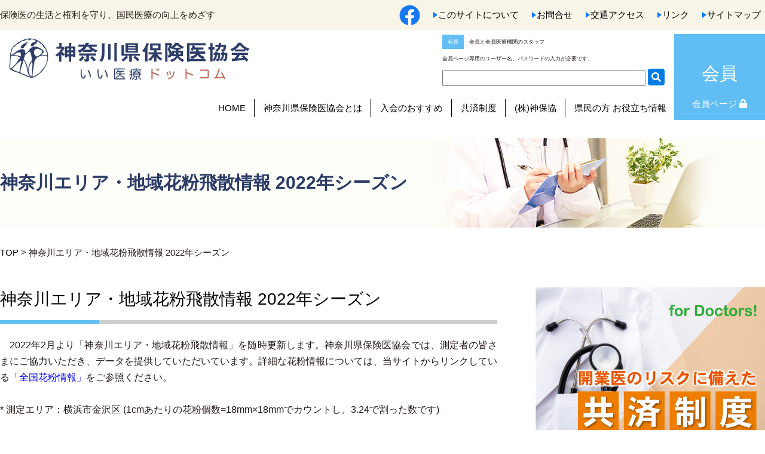

--- FILE ---
content_type: text/html
request_url: https://www.iiiryou.com/kafun2022
body_size: 4585
content:
<!DOCTYPE HTML>
<html lang="ja">
<head>
<meta charset="UTF-8" />
<title>神奈川エリア・地域花粉飛散情報 2022年シーズン | いい医療.com</title>
<script>
        var agent = window.navigator.userAgent.toLowerCase();
        var ipad = agent.indexOf('ipad') > -1 || agent.indexOf('macintosh') > -1 && 'ontouchend' in document;
        const ua = navigator.userAgent;
        if (ua.indexOf('iPhone') > -1 || (ua.indexOf('Android') > -1 && ua.indexOf('Mobile') > -1)) {
            viewportContent = "width=640, user-scalable=no";
            document.write('<meta name="viewport" content="' + viewportContent + '">');
        } else if (ua.indexOf('iPad') > -1 || ua.indexOf('Android') > -1) {
            // タブレット
            document.write('<meta name="viewport" content="width=1400,user-scalable=no,maximum-scale=1">');
        } else if (ipad == true) {
            document.write('<meta name="viewport" content="width=1400,user-scalable=no">');
        } else {
            // PC
            document.write('<meta name="viewport" content="width=device-width, initial-scale=1.0, viewport-fit=cover"/>');
        }
    </script>
<!-- description -->
<meta name="description" content="神奈川県保険医協会は、医科・歯科開業医の団体です。会員向けサービスと共に、市民向け医療関連活動も多数行っています。">
<meta name="keywords" content="神奈川県保険医協会,保険医協会,開業医,医院開業,相談,ゼロの会,健康相談,オンライン訴訟,ゼロの会,医療費,医師,歯科医師">
<meta name="verify-v1" content="Vxq2DMER8sUTrp9sPsUJDcMTvgcPhLcZf57/nylA6hM=" />
<!-- //description -->
<!-- js+style -->
<meta name="format-detection" content="telephone=no" />
<link rel="stylesheet" type="text/css" href="/css/2021base.css" />
<link rel="stylesheet" type="text/css" href="/css/top.css" />
<link rel="stylesheet" type="text/css" href="/css/lowpage.css" />
<link rel="stylesheet" type="text/css" href="/css/secondary.css" />
<link rel="stylesheet" type="text/css" href="/css/slick-theme.css" />
<link rel="stylesheet" type="text/css" href="/css/slick.css" />
<link rel="stylesheet" type="text/css" href="/css/custum.css" />
<link rel="stylesheet" type="text/css" href="/css/parts.css" />
<link rel="stylesheet" href="https://use.fontawesome.com/releases/v5.1.0/css/all.css" integrity="sha384-lKuwvrZot6UHsBSfcMvOkWwlCMgc0TaWr+30HWe3a4ltaBwTZhyTEggF5tJv8tbt" crossorigin="anonymous">
<script src="https://ajax.googleapis.com/ajax/libs/jquery/3.4.1/jquery.min.js"></script>
<script type="text/javascript" src="/js/extension.js"></script>
<!-- //js+style -->
</head>
<body class="drawer drawer--top">
    <!--header部分-->
<!-- header -->
<header>
        <button type="button" class="drawer-toggle drawer-hamburger sp">
            <span class="sr-only">toggle navigation</span>
            <span class="drawer-hamburger-icon"></span>
        </button>
        <div class="headOb">
            <div class="contes">
                <h1>保険医の生活と権利を守り、国民医療の<br class="sp">向上をめざす </h1>
                <ul>
                    <li class="facebook"><a href="https://www.facebook.com/kanahoi3132111/" target="_blank"><img src="/img/common/facebook-logo.png" alt="facebook"></a></li>
                    <li><a href="https://www.iiiryou.com/about.html" class="arrow RightArrowTr">このサイトについて</a></li>
                    <li><a href="https://www.hoken-i.co.jp/webmail/inquiry.php" class="arrow RightArrowTr">お問合せ</a></li>
                    <li><a href="https://www.iiiryou.com/access.html" class="arrow RightArrowTr">交通アクセス</a></li>
                    <li><a href="https://www.iiiryou.com/link.html" class="arrow RightArrowTr">リンク</a></li>
                    <li><a href="https://www.iiiryou.com/sitemap.html" class="arrow RightArrowTr">サイトマップ</a></li>
                </ul>
            </div>
        </div>
        <div id="HeaderWrapper">
            <div id="Header">
                <div class="Logo"><a href="https://www.iiiryou.com/"><img src="/img/common/head_logo.png" alt="いい医療.com" /></a></div>
                <div class="inner">
                    <ul class="targetList pc">
                        <li><span class="memb">会員</span>会員と会員医療機関のスタッフ</li>
                        <li>会員ページ専用のユーザー名、パスワードの入力が必要です。</li>
                    </ul>
                    <div id="Search_box" class="pc">
                        <form method="get" action="https://www.hoken-i.co.jp/mt7/mt-search.cgi">
														<input type="hidden" name="IncludeBlogs" value="29,11,12,13,14,16,17,19,20,22,24,26,27,28,31,35,36,37" />
														<input type="hidden" name="limit" value="20" />
                            <input id="search" name="search" class="searchtext empty" value="">
                            <input type="submit" value="&#xf002;" class="fas">
                        </form>
                    </div>
                </div>
            </div>
            <div class="gnavWrap">
                <!--Gnav部分-->
                <nav class="drawer-nav" role="navigation">
                    <ul class="gnav drawer-menu">
                        <li><a href="https://www.iiiryou.com/">HOME</a></li>
                        <li><a href="https://www.hoken-i.co.jp/outline/">神奈川県保険医協会とは</a></li>
                        <li><a href="https://www.hoken-i.co.jp/doctor/">入会のおすすめ</a></li>
                        <li><a href="https://www.hoken-i.co.jp/kyousaiseido/">共済制度</a></li>
                        <li><a href="http://www.jinbokyo.com/" target="_blank">(株)神保協</a></li>
                        <li><a href="https://www.iiiryou.com/general/">県民の方 お役立ち情報</a></li>
                        <li class="Member"><a href="https://www.hoken-i.co.jp/members/">会員ページ&nbsp;<i class="fas fa-lock"></i></a></li>
                    </ul>
                </nav>
                <!--Gnav部分-->
            </div>
        </div>
    </header>
<!-- //header -->
    <!--headerここまで-->
    <main id="outline" class="content lowpage">
        <div class="mainWrapper color_sitemap">
            <!--メインビジュアル-->
            <div class="main sitemap">
                <div class="copy">
                    <p class="title">神奈川エリア・地域花粉飛散情報 2022年シーズン</p>
                </div>
            </div>
        </div>
        <section id="news">
            <p class="pankuzu"> <a href="https://www.iiiryou.com/">TOP</a> &gt; 神奈川エリア・地域花粉飛散情報 2022年シーズン
            </p>
            <div class="contes flex">
                <div class="HalfBox65 spFull entrybody">
								<h2>神奈川エリア・地域花粉飛散情報 2022年シーズン</h2>
													<div class="pc">
															<p style="text-align: justify;">　2022年2月より「神奈川エリア・地域花粉飛散情報」を随時更新します。神奈川県保険医協会では、測定者の皆さまにご協力いただき、データを提供していただいています。詳細な花粉情報については、当サイトからリンクしている<a href="http://pollen-net.com/welcome.html" target="_blank" rel="noopener">「全国花粉情報」</a>をご参照ください。</p>
<p style="text-align: justify;">　</p>
<p style="text-align: justify;">* 測定エリア：横浜市金沢区 (1cmあたりの花粉個数=18mm×18mmでカウントし、3.24で割った数です)</p>
<p style="text-align: justify;">　</p>
<p style="text-align: justify;"><span style="color: #236fa1;"><strong>横浜市金沢区</strong></span></p>
<table border="0" cellpadding="0" cellspacing="5">
<tbody>
<tr>
<td>
<p style="text-align: justify;"><img alt="20220430kanazawa-sugi.png" src="https://www.iiiryou.com/20220430kanazawa-sugi.png" width="685" height="394" class="mt-image-none" /></p>
</td>
</tr>
<tr>
<td style="text-align: right;">
<p><a href="https://www.iiiryou.com/20220228kanazawa-sugi.png" target="_blank" rel="noopener">2月スギ</a>｜<a href="https://www.iiiryou.com/20220331kanazawa-sugi" target="_blank" rel="noopener">3月スギ</a></p>
</td>
</tr>
<tr>
<td style="text-align: justify;">
<p><img alt="20220430kanazawa-hinoki.png" src="https://www.iiiryou.com/20220430kanazawa-hinoki.png" width="684" height="394" class="mt-image-none" /></p>
</td>
</tr>
<tr>
<td style="text-align: justify;">
<p style="text-align: right;"><a href="https://www.iiiryou.com/20220331kanazawa-hinoki" target="_blank" rel="noopener">3月ヒノキ</a></p>
</td>
</tr>
<tr>
<td style="text-align: right;"></td>
</tr>
</tbody>
</table>
<p style="text-align: justify;">　</p>
<hr />
<p style="text-align: justify;">　</p>
<p style="text-align: justify;"><span style="color: #236fa1;"><strong>過去の神奈川エリア・地域花粉飛散情報</strong></span></p>
<p style="text-align: justify;"><a href="https://www.iiiryou.com/kafun2021" target="_blank" rel="noopener">2021年</a>｜<a href="https://www.iiiryou.com/kafun2020.html" target="_blank" rel="noopener">2020年</a>｜<a href="https://www.iiiryou.com/kafun2019.html" target="_blank" rel="noopener">2019年</a>｜</p>
<p style="text-align: justify;"><a href="https://www.iiiryou.com/kafun2018.html" target="_blank" rel="noopener">2018年</a>｜<a href="https://www.iiiryou.com/kafun-2017.html" target="_blank" rel="noopener">2017年</a>｜<a href="https://www.iiiryou.com/kafun-2016.html" target="_blank" rel="noopener">2016年</a>｜</p>
<p style="text-align: justify;"><a href="https://www.iiiryou.com/kafun-2015.html" target="_blank" rel="noopener">2015年</a>｜<a href="https://www.iiiryou.com/kafun2014.html" target="_blank" rel="noopener">2014年</a>｜<a href="https://www.iiiryou.com/kafun-2013.html" target="_blank" rel="noopener">2013年</a>｜</p>
<p style="text-align: justify;"><a href="https://www.iiiryou.com/kafun-2012.html" target="_blank" rel="noopener">2012年</a>｜<a href="https://www.iiiryou.com/kafun-2011.html" target="_blank" rel="noopener">2011年</a>｜<a href="https://www.iiiryou.com/kafun-2010.html" target="_blank" rel="noopener">2010年</a>｜</p>
<p style="text-align: justify;"><a href="https://www.iiiryou.com/kafun-2009.html" target="_blank" rel="noopener">2009年</a>｜<a href="https://www.iiiryou.com/iiiryoucomkafun-2008.html" target="_blank" rel="noopener">2008年</a>｜<a href="https://www.iiiryou.com/iiiryoucomkafun-2007.html" target="_blank" rel="noopener">2007年</a>｜</p>
<p style="text-align: justify;">　</p>
<p style="text-align: justify;">花粉症お役立ちページ：<a href="https://www.iiiryou.com/filebox/" target="_blank" rel="noopener">「健康ファイルボックス」</a>をご活用ください</p>
<p style="text-align: justify;">　</p>
													</div>
													<div class="sp">
															<p style="text-align: justify;">　2022年2月より「神奈川エリア・地域花粉飛散情報」を随時更新します。神奈川県保険医協会では、測定者の皆さまにご協力いただき、データを提供していただいています。詳細な花粉情報については、当サイトからリンクしている<a href="http://pollen-net.com/welcome.html" target="_blank" rel="noopener">「全国花粉情報」</a>をご参照ください。</p>
<p style="text-align: justify;">　</p>
<p style="text-align: justify;">* 測定エリア：横浜市金沢区 (1cmあたりの花粉個数=18mm×18mmでカウントし、3.24で割った数です)</p>
<p style="text-align: justify;">　</p>
<p style="text-align: justify;"><span style="color: #236fa1;"><strong>横浜市金沢区</strong></span></p>
<table border="0" cellpadding="0" cellspacing="5">
<tbody>
<tr>
<td>
<p style="text-align: justify;"><img alt="20220430kanazawa-sugi.png" src="https://www.iiiryou.com/20220430kanazawa-sugi.png" width="685" height="394" class="mt-image-none" /></p>
</td>
</tr>
<tr>
<td style="text-align: right;">
<p><a href="https://www.iiiryou.com/20220228kanazawa-sugi.png" target="_blank" rel="noopener">2月スギ</a>｜<a href="https://www.iiiryou.com/20220331kanazawa-sugi" target="_blank" rel="noopener">3月スギ</a></p>
</td>
</tr>
<tr>
<td style="text-align: justify;">
<p><img alt="20220430kanazawa-hinoki.png" src="https://www.iiiryou.com/20220430kanazawa-hinoki.png" width="684" height="394" class="mt-image-none" /></p>
</td>
</tr>
<tr>
<td style="text-align: justify;">
<p style="text-align: right;"><a href="https://www.iiiryou.com/20220331kanazawa-hinoki" target="_blank" rel="noopener">3月ヒノキ</a></p>
</td>
</tr>
<tr>
<td style="text-align: right;"></td>
</tr>
</tbody>
</table>
<p style="text-align: justify;">　</p>
<hr />
<p style="text-align: justify;">　</p>
<p style="text-align: justify;"><span style="color: #236fa1;"><strong>過去の神奈川エリア・地域花粉飛散情報</strong></span></p>
<p style="text-align: justify;"><a href="https://www.iiiryou.com/kafun2021" target="_blank" rel="noopener">2021年</a>｜<a href="https://www.iiiryou.com/kafun2020.html" target="_blank" rel="noopener">2020年</a>｜<a href="https://www.iiiryou.com/kafun2019.html" target="_blank" rel="noopener">2019年</a>｜</p>
<p style="text-align: justify;"><a href="https://www.iiiryou.com/kafun2018.html" target="_blank" rel="noopener">2018年</a>｜<a href="https://www.iiiryou.com/kafun-2017.html" target="_blank" rel="noopener">2017年</a>｜<a href="https://www.iiiryou.com/kafun-2016.html" target="_blank" rel="noopener">2016年</a>｜</p>
<p style="text-align: justify;"><a href="https://www.iiiryou.com/kafun-2015.html" target="_blank" rel="noopener">2015年</a>｜<a href="https://www.iiiryou.com/kafun2014.html" target="_blank" rel="noopener">2014年</a>｜<a href="https://www.iiiryou.com/kafun-2013.html" target="_blank" rel="noopener">2013年</a>｜</p>
<p style="text-align: justify;"><a href="https://www.iiiryou.com/kafun-2012.html" target="_blank" rel="noopener">2012年</a>｜<a href="https://www.iiiryou.com/kafun-2011.html" target="_blank" rel="noopener">2011年</a>｜<a href="https://www.iiiryou.com/kafun-2010.html" target="_blank" rel="noopener">2010年</a>｜</p>
<p style="text-align: justify;"><a href="https://www.iiiryou.com/kafun-2009.html" target="_blank" rel="noopener">2009年</a>｜<a href="https://www.iiiryou.com/iiiryoucomkafun-2008.html" target="_blank" rel="noopener">2008年</a>｜<a href="https://www.iiiryou.com/iiiryoucomkafun-2007.html" target="_blank" rel="noopener">2007年</a>｜</p>
<p style="text-align: justify;">　</p>
<p style="text-align: justify;">花粉症お役立ちページ：<a href="https://www.iiiryou.com/filebox/" target="_blank" rel="noopener">「健康ファイルボックス」</a>をご活用ください</p>
<p style="text-align: justify;">　</p>
													</div>
                    <!--HalfBox65-->
                </div>
                <div class="HalfBox30 spFull">
                    <ul class="BnrList">
											<li><a href="https://www.hoken-i.co.jp/kyousaiseido/"><img src="/img/top/subnav_kyousaiseido.png" alt=""></a></li>
											<li><a href="http://www.jinbokyo.com/" rel="nofollow" target="_blank"><img src="/img/top/subnav_jinbokyo.png" alt=""></a></li>
											<li><a href="https://www.iiiryou.com/zero/"><img src="/img/common/subnav_zero.png" alt=""></a></li>
                    </ul>
                </div>
            </div>
        </section>
    </main>
<!--ここからfooter-->
<!-- footer -->
<footer>
        <div class="backWrap">
            <div class="back-top">
                <a href="#">
                </a>
            </div>
        </div>
        <div id="footerBg">
            <div id="footer">
                <div id="foot_cnt">
                    <ul class="inline-block second cFix">
                        <li>神奈川県保険医協会</li>
                        <li>横浜市神奈川区鶴屋町2-23-2　TSプラザビルディング2階</li>
                        <li>TEL：045-313-2111 / FAX：045-313-2113</li>
                    </ul>
                </div>
            </div>
        </div>
        <div class="copyBox">
            <p id="copy">Copyright&copy; <a href="https://www.iiiryou.com/">Chiyoda System Technologies Corporation</a>.All Rights Reserved.
            </p>
        </div>
    </footer>
    <script type="text/javascript" src="/js/ScrollTrigger.min.js"></script>
    <script type="text/javascript" src="/js/common.js"></script>
    <script type="text/javascript" src="/js/drawer.min.js"></script>
    <script type="text/javascript" src="/js/iscroll.js"></script>
    <script type="text/javascript" src="/js/slick.min.js"></script>
<SCRIPT Language="JavaScript">
<!--
document.write("<img src='https://www.hoken-i.co.jp/acc/acclog.cgi?");
document.write("referrer="+document.referrer+"&");
document.write("width="+screen.width+"&");
document.write("height="+screen.height+"&");
document.write("color="+screen.colorDepth+"' style='height:0!important; vertical-align:0; line-height:0;'>");
// -->
</SCRIPT>
<!-- //footer -->
<!-- Google tag (gtag.js) -->
<script async src="https://www.googletagmanager.com/gtag/js?id=G-MHKKNSVZ10"></script>
<script>
  window.dataLayer = window.dataLayer || [];
  function gtag(){dataLayer.push(arguments);}
  gtag('js', new Date());
  gtag('config', 'G-MHKKNSVZ10');
</script>
<!-- Global site tag (gtag.js) - Google Analytics -->
<script async src="https://www.googletagmanager.com/gtag/js?id=UA-35572584-1"></script>
<script>
  window.dataLayer = window.dataLayer || [];
  function gtag(){dataLayer.push(arguments);}
  gtag('js', new Date());
	gtag('config', 'UA-35572584-1', {
	 'linker': {
		'domains': ['iiiryou.com', 'hoken-i.co.jp']
	 }
	});
</script>
</body>
</html>


--- FILE ---
content_type: text/css
request_url: https://www.iiiryou.com/css/2021base.css
body_size: 4695
content:
@charset "UTF-8";
.headOb ul li a::before, #HeaderWrapper .gnavWrap .gnav a::after, .arrow::before {
  position: absolute;
  top: 50%;
  transform: translateY(-50%);
  -webkit-transform: translateY(-50%);
  -ms-transform: translateY(-50%);
}

#HeaderWrapper .gnavWrap .gnav .Member a::before {
  position: absolute;
  left: 50%;
  transform: translateX(-50%);
  -webkit-transform: translateX(-50%);
  -ms-transform: translateX(-50%);
}

body,
div,
dl,
dt,
dd,
ul,
ol,
li,
h1,
h2,
h3,
h4,
h5,
h6,
pre,
form,
input,
textarea,
p,
th,
td {
  margin: 0;
  padding: 0;
  font-weight: normal;
}


img {
  border: 0;
  vertical-align: middle;
}

code,
em,
strong,
th {
  font-style: normal;
  font-weight: normal;
}

h1,
h2,
h3,
h4,
h5,
h6 {
  font-size: 100%;
  font-weight: normal;
}

/*===============================================
	li
===============================================*/
li {
  list-style: outside none none;
}

/*===============================================
	box-sizing
===============================================*/
* {
  -webkit-box-sizing: border-box;
          box-sizing: border-box;
  margin: 0;
  padding: 0;
}

/*===============================================
	cFix
===============================================*/
/*Opera Fix*/
body:before {
  content: "";
  height: 100%;
  float: left;
  width: 0;
  margin-top: -32767px;
}

main {
  display: block;
}

/*cFix*/
.cFix:after {
  content: ".";
  display: block;
  height: 0;
  clear: both;
  visibility: hidden;
}

/* IE-mac */
* html .cFix {
  height: 1%;
}

.cFix {
  display: block;
}

img {
  max-width: 100%;
}

/*===============================================
	a,text
===============================================*/
a:hover,
a:hover img {
  opacity: 0.75;
  -ms-filter: "progid:DXImageTransform.Microsoft.Alpha(Opacity=80)";
  filter: alpha(opacity=80);
}

a,
a img {
  text-decoration: none;
  border: none;
  -webkit-transition: 0.3s ease-in-out;
  transition: 0.3s ease-in-out;
}

/*=============================================== 
	base
===============================================*/
html {
  font-size: 62.5%;
  -webkit-text-size-adjust: none;
}

html {
  height: 100%;
  width: 100%;
}

/*===============================================
	font
===============================================*/
body {
  font-family: "メイリオ", Meiryo, "ヒラギノ角ゴ Pro W3", "Hiragino Kaku Gothic Pro", "HiraKakuPro-W3", "ＭＳ Ｐゴシック", "MS PGothic", Arial, Helvetica, sans-serif;
  font-size: 1.5rem;
  line-height: 1.6em;
  color: #231815;
  background: white;
  -webkit-text-size-adjust: 100%;
}

/*input,textarea,select{font-family: "メイリオ", Meiryo, "Hiragino Kaku Gothic Pro", "ヒラギノ角ゴ Pro W3", "ＭＳ Ｐゴシック", "Lucida Grande", "Lucida Sans Unicode", Arial, Verdana, sans-serif; font-size:1.2rem;}*/
/* for IE6 */
* html body {
  font-family: "ＭＳ Ｐゴシック", "MS PGothic", Sans-Serif;
}

* html input,
* html textarea {
  font-family: "ＭＳ Ｐゴシック", "MS PGothic", Sans-Serif;
}

/* --responsive------------------------------------------- */

.HalfBox30 {
  width: 30%;
}

.HalfBox65 {
  width: 65%;
}

/*=============================================== 
	wrapper
===============================================*/
.content {
  padding: 0;
  overflow: hidden;
}

.pankuzu {
  max-width: 1280px;
  min-width: 1080px;
  margin: 2em auto 3em;
}

.pankuzu a {
  color: black;
}

/*=============================================== 
	page
===============================================*/
.contes, #HeaderWrapper .gnavWrap .gnav {
  width: 1280px;
  margin: 0 auto;
}

@media screen and (max-width: 640px) {
  .contes, #HeaderWrapper .gnavWrap .gnav {
    width: 100%;
    padding: 0 1em;
  }
}

/*/////////////////////////////////////////////////////////////////////////////////////////////

	リスト

/////////////////////////////////////////////////////////////////////////////////////////////*/

.num li {
  list-style: decimal;
  margin-left: 1em;
}

/*/////////////////////////////////////////////////////////////////////////////////////////////

	テーブル

/////////////////////////////////////////////////////////////////////////////////////////////*/

/*/////////////////////////////////////////////////////////////////////////////////////////////

	flex

/////////////////////////////////////////////////////////////////////////////////////////////*/
.flex {
  display: -webkit-box;
  display: -ms-flexbox;
  display: flex;
  -ms-flex-wrap: wrap;
      flex-wrap: wrap;
  -webkit-box-pack: justify;
      -ms-flex-pack: justify;
          justify-content: space-between;
}

/*===独自のスタイル===*/
.content {
  width: 100%;
  background-image: url(../img/common/bg_foot_grass.png);
  background-repeat: repeat-x;
  background-position: center bottom;
  background-size: auto;
}

.headOb {
  background: #f7f5e8;
  position: relative;
}

.headOb .contes, .headOb #HeaderWrapper .gnavWrap .gnav, #HeaderWrapper .gnavWrap .headOb .gnav {
  display: -webkit-box;
  display: -ms-flexbox;
  display: flex;
  -ms-flex-wrap: wrap;
      flex-wrap: wrap;
  -webkit-box-pack: justify;
      -ms-flex-pack: justify;
          justify-content: space-between;
  -webkit-box-align: center;
      -ms-flex-align: center;
          align-items: center;
}

@media screen and (max-width: 640px) {
  .headOb {
    z-index: 104;
  }
}

.headOb h1 {
  width: 48%;
}

@media screen and (max-width: 640px) {
  .headOb h1 {
    width: 100%;
    text-align: center;
  }
}

.headOb ul {
  display: -webkit-box;
  display: -ms-flexbox;
  display: flex;
  -ms-flex-wrap: wrap;
      flex-wrap: wrap;
  -webkit-box-pack: end;
      -ms-flex-pack: end;
          justify-content: flex-end;
  -webkit-box-align: center;
      -ms-flex-align: center;
          align-items: center;
  width: 50%;
}

@media screen and (max-width: 640px) {
  .headOb ul {
    width: 100%;
    -webkit-box-pack: center;
        -ms-flex-pack: center;
            justify-content: center;
  }
}

.headOb ul li {
  margin-left: 1em;
}

.headOb ul li a {
  display: block;
  padding: .5em;
  position: relative;
  color: black;
}

.headOb ul li a::before {
  content: "";
  width: 0;
  height: 0;
  border-style: solid;
  border-width: 5px 0 5px 7px;
  border-color: transparent transparent transparent #007bff;
  left: 0;
}

@media screen and (max-width: 640px) {
  .headOb ul li a {
    font-size: .8em;
  }
}

.headOb ul li.facebook a {
  width: 50px;
}

.headOb ul li.facebook a::before {
  display: none;
}

@media screen and (max-width: 640px) {
  .headOb ul li.facebook {
    position: absolute;
    top: 0em;
    right: 0;
  }
}

#HeaderWrapper {
  position: relative;
}

#HeaderWrapper #Header {
  max-width: 1280px;
  min-width: 1080px;
  padding: .5em 10em .5em 1em;
  margin: 0 auto;
  display: -webkit-box;
  display: -ms-flexbox;
  display: flex;
  -ms-flex-wrap: wrap;
      flex-wrap: wrap;
  -webkit-box-pack: justify;
      -ms-flex-pack: justify;
          justify-content: space-between;
  -webkit-box-align: center;
      -ms-flex-align: center;
          align-items: center;
}

@media screen and (max-width: 640px) {
  #HeaderWrapper #Header {
    min-width: inherit;
    padding: 1em;
  }
}

#HeaderWrapper #Header #search {
  width: 340px;
  padding: 4px;
  font-size: 1.00rem;
  line-height: 1.5;
  vertical-align: middle;
  margin: 0.25em 0;
}

#HeaderWrapper #Header .fas {
  padding: 6px;
  background-color: #017ce5;
  border-radius: 4px;
  color: #fff;
  font-size: 16px;
  border: none;
}

#HeaderWrapper #Header .Logo {
  width: 405px;
  margin-bottom: 0;
}

@media screen and (max-width: 640px) {
  #HeaderWrapper #Header .Logo {
    width: 80%;
  }
}

#HeaderWrapper #Header .inner {
  width: 35%;
}

#HeaderWrapper #Header .inner ul {
  display: -webkit-box;
  display: -ms-flexbox;
  display: flex;
  -ms-flex-wrap: wrap;
      flex-wrap: wrap;
  -webkit-box-pack: start;
      -ms-flex-pack: start;
          justify-content: flex-start;
}

#HeaderWrapper #Header .inner ul li {
  width: 100%;
  font-size: .6em;
}

#HeaderWrapper #Header .inner ul.targetList .chu {
  color: black;
}

#HeaderWrapper .gnavWrap {
  margin: 0 0 1.5em;
}

@media screen and (max-width: 640px) {
  #HeaderWrapper .gnavWrap {
    margin: 0;
  }
}

#HeaderWrapper .gnavWrap .gnav {
  display: -webkit-box;
  display: -ms-flexbox;
  display: flex;
  -ms-flex-wrap: wrap;
      flex-wrap: wrap;
  -webkit-box-pack: end;
      -ms-flex-pack: end;
          justify-content: flex-end;
  -webkit-box-align: center;
      -ms-flex-align: center;
          align-items: center;
  position: relative;
  padding-right: 10em;
}

@media screen and (max-width: 640px) {
  #HeaderWrapper .gnavWrap .gnav {
    display: block;
    padding-top: 7em;
    padding-right: 1em;
    padding-bottom: 3em;
  }
}

#HeaderWrapper .gnavWrap .gnav a {
  color: black;
  display: block;
  padding: 1em;
  position: relative;
}

#HeaderWrapper .gnavWrap .gnav a::after {
  content: "";
  width: 1px;
  background: black;
  right: 0;
  height: 30px;
}

@media screen and (max-width: 640px) {
  #HeaderWrapper .gnavWrap .gnav a {
    display: block;
    padding: 1em;
    border-bottom: solid 1px;
  }
  #HeaderWrapper .gnavWrap .gnav a::after {
    display: none;
  }
}

#HeaderWrapper .gnavWrap .gnav .Member {
  position: absolute;
  right: 0;
  bottom: .5em;
}

#HeaderWrapper .gnavWrap .gnav .Member a {
  z-index: 3;
  color: white;
  padding: 7em 2em 1em;
  display: block;
  background: #61bef4;
}

#HeaderWrapper .gnavWrap .gnav .Member a::before {
  content: "会員";
  color: white;
  font-size: 3rem;
  top: 1.8em;
}

#HeaderWrapper .gnavWrap .gnav .Member a::after {
  display: none;
}

@media screen and (max-width: 640px) {
  #HeaderWrapper .gnavWrap .gnav .Member {
    position: inherit;
    margin-top: 2em;
    bottom: inherit;
    right: inherit;
  }
  #HeaderWrapper .gnavWrap .gnav .Member a {
    padding: 1em;
    text-align: center;
    font-size: 1.1em;
  }
  #HeaderWrapper .gnavWrap .gnav .Member a::before {
    display: none;
  }
}

.mainWrapper .slider {
  /* .slide1 {
            background: #717171;

        }

        .slide2 {
            background: #ccc;

            .credit {
                position: absolute;
                color: white;
                font-size: .8em;
                font-family: 'Noto Serif JP', serif;
                text-shadow: 0px 0px 6.66px rgba(0, 0, 0, 0.86);
                bottom: 1em;
                right: 0;

            }
        }

        .slide3 {
            background: #444444;

        }*/
}

.mainWrapper .slider img {
  width: 100%;
}

#footerBg {
  background: #9fc450;
}

#footerBg .Logo {
  width: 380px;
  margin: 0 auto .1em;
}

#footerBg #footer {
  padding: 40px 0;
  max-width: 1280px;
  min-width: 1080px;
  width: 100%;
  margin: auto;
  display: -webkit-box;
  display: -ms-flexbox;
  display: flex;
  -ms-flex-wrap: wrap;
      flex-wrap: wrap;
  -webkit-box-pack: start;
      -ms-flex-pack: start;
          justify-content: flex-start;
}

#footerBg #footer #foot_cnt {
  margin-left: 1em;
}

@media screen and (max-width: 640px) {
  #footerBg #footer {
    min-width: inherit;
  }
}

.back-top {
  position: fixed;
  background: #5f8b02;
  right: 0;
  bottom: 3.8em;
}

.back-top a {
  display: block;
  height: 66px;
  width: 66px;
  position: relative;
}

.back-top a::after {
  content: "";
  width: 0;
  height: 0;
  border-style: solid;
  border-width: 0 12.5px 20px 12.5px;
  border-color: transparent transparent #ffffff transparent;
  position: absolute;
  top: 0;
  bottom: 0;
  right: 0;
  left: 0;
  margin: auto;
}

.copyBox {
  background: #5f8b02;
}

.copyBox #copy {
  color: #FFFFFF;
  text-align: center;
  font-size: .9rem;
  padding: 2em 0;
}

.copyBox #copy a {
  color: white;
}

.fromBottomIn {
  -webkit-transition: opacity 1.0s ease, -webkit-transform 1.0s ease;
  transition: opacity 1.0s ease, -webkit-transform 1.0s ease;
  transition: transform 1.0s ease, opacity 1.0s ease;
  transition: transform 1.0s ease, opacity 1.0s ease, -webkit-transform 1.0s ease;
  -webkit-transform: translate(0, 0);
          transform: translate(0, 0);
  opacity: 1.0;
}

.fromBottomOut {
  -webkit-transition: opacity 1.0s ease, -webkit-transform 1.0s ease;
  transition: opacity 1.0s ease, -webkit-transform 1.0s ease;
  transition: transform 1.0s ease, opacity 1.0s ease;
  transition: transform 1.0s ease, opacity 1.0s ease, -webkit-transform 1.0s ease;
  -webkit-transform: translate(0, 10px);
          transform: translate(0, 10px);
  opacity: 0.0;
}

h2 {
  font-size: 2.8rem;
  color: black;
  margin-bottom: 0.8em;
  padding-bottom: 0.5em;
  position: relative;
  border-bottom: 6px #ccc solid;
}

h2::after {
  position: absolute;
  bottom: -6px;
  left: 0;
  z-index: 2;
  content: '';
  width: 20%;
  height: 6px;
  background-color: #61bef4;
}

h2.orange::after {
  background-color: #f4a84e;
}

h2.Green::after {
  background-color: #86ce0a;
}

.BgBlue {
  background: #e5f9ff;
}

.BgGlay {
  background: #f8f8f8;
}

.BgWhiteShadow {
  background-color: #fff;
  -webkit-box-shadow: 0 0px 6px 0 rgba(0, 0, 0, 0.2);
  box-shadow: 0 0px 6px 0 rgba(0, 0, 0, 0.2);
  padding: 18px 18px;
}

.BlueBt {
  text-align: center;
  width: 250px;
  margin: auto;
}

.BlueBt a {
  position: relative;
  border-radius: 10px;
  display: block;
  padding: 1em;
  color: white;
  background: #3ea1f6;
}

.BlueBt a::before {
  content: "";
  position: absolute;
  top: 0;
  bottom: 0;
  margin: auto;
  left: 15px;
  width: 0;
  height: 0;
  border-style: solid;
  border-width: 7.5px 0 7.5px 10px;
  border-color: transparent transparent transparent #ffffff;
}

@media screen and (max-width: 640px) {
  .BlueBt {
    width: 80%;
  }
}

.BlueBt.Orange a {
  background: #f4a84e;
}

.targetList li {
  margin-bottom: .5em;
}

.targetList span {
  color: white;
  padding: 0 .3em;
  width: 4em;
  display: inline-block;
  text-align: center;
  margin-right: 1em;
}

.targetList span.memb {
  background: #62bef4;
}

.targetList span.docter {
  background: #f59249;
}

.targetList span.staff {
  background: #aaca34;
}

.targetList span.ippan {
  background: #f5ca49;
}

.chu {
  position: relative;
  padding-left: 1em;
}

.chu span {
  position: absolute;
  top: 0;
  left: 0;
}

.arrow {
  position: relative;
  padding-left: 1em;
}

.arrow a {
  color: black;
}

.arrow::before {
  content: "";
  width: 0;
  height: 0;
  border-style: solid;
  border-width: 5px 0 5px 7px;
  border-color: transparent transparent transparent #007bff;
  left: 0;
}

@media screen and (max-width: 640px) {
  .spFull {
    width: 100% !important;
  }
}

/*style*/
.sp {
  display: none;
}

.pc {
  display: block;
}

/*===============================================
	font-size
===============================================*/

.f11 {
  font-size: 1.1rem !important;
}

.f13 {
  font-size: 1.3rem !important;
}

.f14 {
  font-size: 1.4rem !important;
}

.f25 {
  font-size: 2.5rem !important;
  line-height: 1.5;
}

/*===============================================
	float
===============================================*/
.fl {
  float: left !important;
}

.fr {
  float: right !important;
}

/*===============================================
	margine
===============================================*/
.mt0 {
  margin-top: 0 !important;
}

.mb0 {
  margin-bottom: 0px !important;
}

.mb10 {
  margin-bottom: 10px !important;
}

.mb20 {
  margin-bottom: 20px !important;
}

.mb40 {
  margin-bottom: 40px !important;
}

.mb50 {
  margin-bottom: 50px !important;
}

/*===============================================
	padding
===============================================*/

/*===============================================
	HalfBox
===============================================*/

.HalfBox30 {
  width: 30%;
}

/*===============================================
	align
===============================================*/
.center {
  text-align: center !important;
  margin: 0 auto !important;
}

.bold {
  font-weight: bold;
}

/*===============================================
	color
===============================================*/

.Orange {
  color: #e85504;
}

.red {
  color: #ff0000;
}

/*responsive*/
/********max-width:640px************/
@media screen and (max-width: 640px) {
  .sp {
    display: block;
  }
  .pc {
    display: none !important;
  }
  body {
    background: #fff;
    font-size: 2.0rem;
    -webkit-text-size-adjust: 100%;
  }
  /*=============================================== 
	上書き
===============================================*/
  /*=============================================== 
	フォントサイズ
===============================================*/
  html {
    font-size: 80.0%;
  }
  body {
    background: #fff;
    font-size: 1.6rem;
    -webkit-text-size-adjust: 100%;
  }
  /*===============================================*/
  /*=============================================== 
	基本コンテンツ
===============================================*/
  #page {
    width: 100%;
    height: 100%;
    margin: 0 auto;
    border: none;
  }
  img {
    width: 100%;
  }
  /*=============================================== 
	wrapper
===============================================*/
  #wrapper {
    background: #fff;
    width: 100%;
    margin: 0;
    border: none;
    -webkit-box-shadow: none;
            box-shadow: none;
  }
  /*=============================================== 
	独自
===============================================*/
  .drawer-open {
    overflow: hidden !important;
  }
  .drawer-nav {
    position: fixed;
    z-index: 101;
    top: 0;
    overflow: hidden;
    width: 16.25rem;
    height: 100%;
    color: #222;
    background-color: #fff;
  }
  .drawer-menu {
    margin: 0;
    padding: 0;
    list-style: none;
  }
  .drawer-overlay {
    position: fixed;
    z-index: 1;
    top: 0;
    left: 0;
    display: none;
    width: 100%;
    height: 100%;
    background-color: rgba(0, 0, 0, 0.2);
  }
  .drawer-open .drawer-overlay {
    display: block;
  }
  .drawer--top .drawer-nav {
    top: -100%;
    left: 0;
    width: 100%;
    height: auto;
    max-height: 100%;
    -webkit-transition: top 0.6s cubic-bezier(0.19, 1, 0.22, 1);
    transition: top 0.6s cubic-bezier(0.19, 1, 0.22, 1);
  }
  .drawer--top.drawer-open .drawer-nav {
    top: 0;
  }
  .drawer--top .drawer-hamburger,
  .drawer--top.drawer-open .drawer-hamburger {
    right: 0;
  }
  .drawer-hamburger {
    position: absolute;
    z-index: 103;
    top: 10em;
    display: block;
    -webkit-box-sizing: content-box;
            box-sizing: content-box;
    width: 4rem;
    padding: 0;
    padding: 18px .75rem 30px;
    -webkit-transition: all 0.6s cubic-bezier(0.19, 1, 0.22, 1);
    transition: all 0.6s cubic-bezier(0.19, 1, 0.22, 1);
    -webkit-transform: translateZ(0);
    transform: translateZ(0);
    border: 0;
    outline: 0;
    background-color: transparent;
  }
  .drawer-hamburger:hover {
    cursor: pointer;
    background-color: transparent;
  }
  .drawer-hamburger-icon {
    position: relative;
    display: block;
    margin-top: 10px;
  }
  .drawer-hamburger-icon,
  .drawer-hamburger-icon:after,
  .drawer-hamburger-icon:before {
    width: 100%;
    height: 2px;
    -webkit-transition: all 0.6s cubic-bezier(0.19, 1, 0.22, 1);
    transition: all 0.6s cubic-bezier(0.19, 1, 0.22, 1);
    background-color: #222;
  }
  .drawer-hamburger-icon:after,
  .drawer-hamburger-icon:before {
    position: absolute;
    top: -10px;
    left: 0;
    content: " ";
  }
  .drawer-hamburger-icon:after {
    top: 10px;
  }
  .drawer-open .drawer-hamburger-icon {
    background-color: transparent;
  }
  .drawer-open .drawer-hamburger-icon:after,
  .drawer-open .drawer-hamburger-icon:before {
    top: 0;
  }
  .drawer-open .drawer-hamburger-icon:before {
    -webkit-transform: rotate(45deg);
    transform: rotate(45deg);
  }
  .drawer-open .drawer-hamburger-icon:after {
    -webkit-transform: rotate(-45deg);
    transform: rotate(-45deg);
  }
  .sr-only {
    position: absolute;
    overflow: hidden;
    clip: rect(0, 0, 0, 0);
    width: 1px;
    height: 1px;
    margin: -1px;
    padding: 0;
    border: 0;
  }
}


--- FILE ---
content_type: text/css
request_url: https://www.iiiryou.com/css/top.css
body_size: 1638
content:
@charset "UTF-8";
#TopPage #news .newsBox li.arrow::before {
  position: absolute;
  top: 50%;
  transform: translateY(-50%);
  -webkit-transform: translateY(-50%);
  -ms-transform: translateY(-50%);
}

#TopPage section {
  padding: 5em 0 6em;
}

#TopPage #news {
  background-image: url(../img/common/page_wrap_sky.png);
  background-size: cover;
}

@media screen and (max-width: 640px) {
  #TopPage #news .BlueBt.Orange {
    margin-bottom: 2em;
  }
}

#TopPage #news .flex {
  -webkit-box-align: start;
      -ms-flex-align: start;
          align-items: flex-start;
}

#TopPage #news .order {
  display: -webkit-box;
  display: -ms-flexbox;
  display: flex;
  margin-bottom: 20px;
}

#TopPage #news .order a {
  color: black;
}

#TopPage #news .order p {
  margin-right: 28px;
}

#TopPage #news .order p:nth-child(2):before {
  content: "▲";
  color: #2d8feb;
}

#TopPage #news .order p:nth-child(3):before {
  content: "▼";
  color: #2d8feb;
}

#TopPage #news dl dt {
  margin-top: 1.8em;
  color: #878787;
  position: relative;
}

#TopPage #news dl dt span {
  display: inline-block;
}

#TopPage #news dl dt span::after {
  content: "";
  background-size: contain;
  vertical-align: middle;
  display: inline-block;
  margin-left: .6em;
  margin-bottom: .3em;
  background-repeat: no-repeat;
}

#TopPage #news dl dt span.member:after {
  background-image: url(../img/common/icon_member.svg);
  height: 1em;
  width: 2.4em;
}

#TopPage #news dl dt span.staff:after {
  background-image: url(../img/common/icon_staff.svg);
  height: 1em;
  width: 1.4em;
}

#TopPage #news dl dt span.doctor:after {
  background-image: url(../img/common/icon_doctor.svg);
  height: 1em;
  width: 2.4em;
}

#TopPage #news dl dt span.general:after {
  background-image: url(../img/common/icon_general.svg);
  height: 1em;
  width: 2.4em;
}

#TopPage #news dl dd {
  padding: 0 0 1.8em;
  border-bottom: 1px #ddd dashed;
}

#TopPage #news dl dd a {
  color: black;
}

#TopPage #news .newsBox {
  background-color: #fff;
  -webkit-box-shadow: 0 0px 6px 0 rgba(0, 0, 0, 0.2);
          box-shadow: 0 0px 6px 0 rgba(0, 0, 0, 0.2);
  padding: 18px 18px 0;
  margin: 2px 2px 20px;
}

#TopPage #news .newsBox li {
  padding: 1.8em 0;
  border-bottom: 1px #ddd dashed;
}

@media screen and (max-width: 640px) {
  #TopPage #news .newsBox li {
    padding: 1.8em 1em;
  }
}

#TopPage #news .newsBox li:last-child {
  border: none;
}

#TopPage #news .newsBox li a {
  color: #000000;
}

#TopPage #news .newsBox li .date {
  color: #878787;
}

@media screen and (max-width: 640px) {
  #TopPage #news .newsBox li .date {
    width: 100%;
  }
}

#TopPage #news .newsBox li.arrow {
  position: relative;
  padding-left: 1em;
}

#TopPage #news .newsBox li.arrow::before {
  content: "";
  width: 0;
  height: 0;
  border-style: solid;
  border-width: 5px 0 5px 7px;
  border-color: transparent transparent transparent #007bff;
  left: 0;
}

#TopPage #news .newsBox li .member {
  position: relative;
  padding-left: 3em;
}

#TopPage #news .newsBox li .member::after {
  content: "";
  position: absolute;
  left: 0;
  top: .4em;
  background-image: url(../img/common/icon_member.svg);
  height: 1em;
  width: 2.4em;
}

#TopPage .newsSlider .newsInner {
  padding: 0 1em;
}

#TopPage .newsSlider .newsInner figure {
  margin-bottom: .5em;
}

#TopPage .newsSlider .newsInner figure img {
  width: 100%;
}

#TopPage .newsSlider .newsInner div {
  padding: 1em;
  min-height: 300px;
  background: white;
  border: 1px #ccc solid;
}

#TopPage .newsSlider .newsInner .date {
  color: #878787;
}

#TopPage .newsSlider .slick-prev {
  left: -15px;
}

#TopPage .newsSlider .slick-next {
  right: -15px;
}

@media screen and (max-width: 640px) {
  #TopPage .newsSlider .slick-next {
    right: -8px;
  }
}

#TopPage .newsSlider .slick-prev:before,
#TopPage .newsSlider .slick-next:before {
  font-size: 29px;
}

#TopPage .serviceList {
  display: -webkit-box;
  display: -ms-flexbox;
  display: flex;
  -ms-flex-wrap: wrap;
      flex-wrap: wrap;
  -webkit-box-pack: start;
      -ms-flex-pack: start;
          justify-content: flex-start;
}

#TopPage .serviceList li {
  font-size: 1.8rem;
  margin-bottom: 1em;
  padding-right: 2em;
}

#TopPage .serviceList li a {
  color: black;
}

#TopPage .BackNumbers {
  position: relative;
}

#TopPage .BackNumbers .Title {
  background-color: #13a6dd;
  color: #fff;
  font-weight: bold;
  font-size: 1.9rem;
  padding: 10px 10px 10px 35%;
}

#TopPage .BackNumbers .ListBox {
  border-left: 1px solid #ccc;
  border-right: 1px solid #ccc;
  border-bottom: 1px solid #ccc;
  background-color: #faf6e8;
  position: relative;
}

#TopPage .BackNumbers .ListBox:before {
  content: "▶";
  position: absolute;
  top: .1em;
  left: 1.6em;
  font-size: .8em;
  color: #2d8feb;
}

#TopPage .BackNumbers .ListBox:after {
  content: "";
  background-image: url(../img/common/icon_key.svg);
  background-size: contain;
  vertical-align: middle;
  display: inline-block;
  height: 2em;
  width: 2em;
  position: absolute;
  top: 1em;
  right: 1em;
}

#TopPage .BackNumbers a .List {
  padding: 8px 10px 8px 35%;
}

#TopPage .BackNumbers a .List li {
  color: #000;
}

#TopPage .BackNumbers a .List li:before {
  font-family: "Font Awesome 5 Free";
  content: "\f14a";
  color: #fb7702;
  margin-right: .4em;
  font-size: 1.2em;
}

#TopPage .BackNumbers .Paper {
  position: absolute;
  left: 3.4em;
  top: -1em;
  width: 116px;
}

#TopPage .BackNumbers .Paper img {
  width: 100%;
  height: auto;
}

#TopPage .BackNumbers a:hover {
  text-decoration: none;
}

#TopPage .BnrList li {
  width: 100%;
  margin-bottom: 1em;
}

#TopPage .BnrList li img {
  width: 100%;
}

@media screen and (max-width: 640px) {
  #TopPage .HalfBox65,
  #TopPage .HalfBox30 {
    width: 100% !important;
    margin-bottom: 2em;
  }
}

@media screen and (max-width: 640px) {
  #TopPage .BackNumbers {
    margin: 2.5em 0 0;
  }
  #TopPage .BackNumbers .Paper {
    left: .5em;
    width: 80px;
    top: -1em;
  }
  #TopPage .BackNumbers .Title {
    font-size: 2.4rem;
    padding: 10px 10px 10px 16%;
  }
  #TopPage .BackNumbers .ListBox:before {
    display: none;
  }
  #TopPage .BackNumbers a .List {
    padding: 8px 10px 8px 12px;
  }
}


--- FILE ---
content_type: text/css
request_url: https://www.iiiryou.com/css/lowpage.css
body_size: 611
content:
.lowpage .mainWrapper .main .copy {
  position: absolute;
  top: 50%;
  transform: translateY(-50%);
  -webkit-transform: translateY(-50%);
  -ms-transform: translateY(-50%);
}

.lowpage .color_outline {
  background: #F4E7E6 !important;
}
.lowpage .mainWrapper {
  background: #f8f8f8;
}
.lowpage .mainWrapper .main {
  height: 10em;
  position: relative;
  max-width: 1280px;
  min-width: 1080px;
  margin: auto;
}
@media screen and (max-width: 640px) {
  .lowpage .mainWrapper .main {
    min-width: inherit;
    height: 16vh;
  }
}
.lowpage .mainWrapper .main .copy {
  color: black;
  line-height: 1.8;
}
.lowpage .mainWrapper .main .copy .title {
  font-size: 3rem;
  color: #2d3d68;
  font-weight: bold;
}
.lowpage .mainWrapper .main .copy .text {
  font-size: 1.8rem;
}
@media screen and (max-width: 640px) {
  .lowpage .mainWrapper .main .copy {
    padding: 1em;
    text-shadow: 1px 1px 2px white, 0 0 1em white, 0 0 0.2em white;
  }
}
.lowpage .side li {
  margin-bottom: .5em;
  padding-bottom: .5em;
  border-bottom: dashed 1px #cccc;
}
.lowpage .side li:last-child {
  margin-bottom: 0;
}
.lowpage .side a {
  color: black;
  position: relative;
  padding-left: 1em;
}
.lowpage .side a::before {
  content: "";
  position: absolute;
  top: .2em;
  bottom: 0;
  margin: auto;
  left: 0;
  width: 0;
  height: 0;
  border-style: solid;
  border-width: 4px 0 4px 6px;
  border-color: transparent transparent transparent #3ea1f6;
}
.lowpage .side ul {
  margin-top: 1em;
  padding-top: .5em;
  padding-left: 1em;
  border-top: dashed 1px #cccc;
}
.lowpage .side ul li a::before {
  border-color: transparent transparent transparent #9ed2ff;
}
.lowpage .side ul li:last-child {
  border: none;
  padding-bottom: 0;
}

#outline .HalfBox65 .block {
  margin-bottom: 3em;
}
#outline #news {
  padding: 0 0 8em;
}

/*# sourceMappingURL=lowpage.css.map */


--- FILE ---
content_type: text/css
request_url: https://www.iiiryou.com/css/secondary.css
body_size: 3034
content:
@charset "UTF-8";

#outline h2 {
    line-height: 1.5!important;
}
.BnrList li {
    width: 100%;
    margin-bottom: 1em;
}

.OneBox {
  width: 80%;
  margin: 0 auto;
}
@media screen and (max-width: 640px) {
  .OneBox {
  width: 100%;
  }
}
.f-Box,.f-Box2,.f-Box3 {
	display:flex;
	flex-wrap:wrap;
	align-content: space-around;
	position: relative;
}
.f-Box li {
	list-style: none;
	flex-basis:33.3%;
}
.f-Box2 li {
	list-style: none;
	flex-basis:50%;
}
.f-Box3 li {
	list-style: none;
	flex-basis:50%;
}
@media screen and (max-width: 640px) {
  .f-Box3 li {
	list-style: none;
	flex-basis:100%;
  }
}


.f-Box a,.f-Box2 a,.f-Box3 a {
	margin: 8px;
	border-radius: 8px;
	background: #fff;
	color: #DF6A6A;
	border: 1px solid #DF6A6A;
	display: block;
	padding: 20px 15px;
	text-decoration: none;
	text-align: center;
	box-shadow: 0px 2px 2px rgb(0 0 0 / 10%);
	-webkit-transition: all .3s;
	transition: all .3s;
}
.f-Box a:hover,.f-Box2 a:hover,.f-Box3 a:hover {
    -webkit-transform: translateY(-5px);
    -ms-transform: translateY(-5px);
    transform: translateY(-5px);
}
.LightGreen a {
	background: #fff;
	border: 1px solid #44b5ae;
	color: #44b5ae;
}

.f-Box a span,.f-Box2 a span,.f-Box3 a span {
    font-family: 'Roboto', sans-serif;
    font-size: 2rem;
/*
	position:static;
    bottom: 0;
    left: 0;
*/
}

ul {
	padding-left: 0px;
}

#outline .newsBox {
  background-color: #fff;
  -webkit-box-shadow: 0 0px 6px 0 rgba(0, 0, 0, 0.2);
          box-shadow: 0 0px 6px 0 rgba(0, 0, 0, 0.2);
  padding: 18px 18px 0;
  margin: 2px 2px 20px;
}

#outline .newsBox li {
  padding: 1.8em 0;
  border-bottom: 1px #ddd dashed;
}

@media screen and (max-width: 640px) {
  #outline .newsBox li {
    padding: 1.8em 1em;
  }
}

#outline .newsBox li:last-child {
  border: none;
}

#outline .newsBox li a {
  color: #000000;
}

#outline .newsBox li .date {
  color: #878787;
}

@media screen and (max-width: 640px) {
  #outline .newsBox li .date {
    width: 100%;
  }
}
@media screen and (max-width: 640px) {
	.mincho {
		font-size: 2.8rem !important;
		line-height: 1.5;
	}
	.f-Box li {
		flex-basis:50%;
		display:flex;
	}
	.f-Box a{
		width: 100%;
	}
	.addline{
		height: 26vh!important;
	}
}

.syu{background: #DF6A6A!important;}
.eme{background: #44b5ae!important;}
.kon{background: #2d3d68!important;}
.kasen{margin-bottom: 20px; border-bottom: 1px #ddd dashed;}

.fline2{line-height: 2;}
.fright{text-align: right;}
.f24{font-size: 24px;}

.img-container,.img-container2{
  display:flex;
}
.img-container img,.img-container2 img{
  min-width: 200px!important;
}
.img-container p{
	padding-left: 20px;
}
.img-container2 p{
	padding: 0 10px;
}
.img-container span,.img-container2 span {
    color: white;
    padding: 0 .3em;
    width: 4em;
    display: inline-block;
    text-align: center;
    margin-bottom: 0.5em;
}
.f-container {
    display: flex;
	flex-wrap: wrap;
}
.f-container dd{
    padding: 5px;
}
form .f-container li{
    padding: 5px 10px 5px 0!important;
}

/*テーブル*/
.table_01 {
    border: 1px solid #ccc;
    border-collapse: collapse;
    width: 100%;
/*    table-layout: fixed;*/
}
.table_01 th {
    border: 1px solid #ccc;
    padding: 15px;
    background-color: #61bef4;
    color: aliceblue;
	font-weight: bold;
}
.table_01 td {
    border: 1px solid #ccc;
    padding: 10px;
}
.table_01 td a{
	display: block;
	padding: 5px 0;
}
.table_01 tr:nth-child(odd) {
    background-color:  #eef1f3;    /* 背景色指定 */
}
.table_01 td:hover{
    background-color: #fffeb2;
}
.nav-links{
  display:flex;
  justify-content:center;
/*  background:#f3f3f3;*/
}
.nav-links a,.nav-links span{
  width:50px;
  height:50px;
  margin:10px;
  line-height:50px;
  text-align:center;
  font-size:14px;
  font-weight:bold;
  text-decoration:none;
  background:#fff;
  color:#222;
  transition:.3s;
}
.nav-links a:hover{
  background:#3ea1f6;
  color: white;
  border-radius:100%;
  transform:rotate(360deg);
}
.current {
  background-color:#e5f9ff !important;
  border-radius:100%;
}


/* サイトマップ*/

.lowpage .color_sitemap {
    background: #fdfdf9 !important;
}
.sitemap{
    background-image: url(../img/common/bg_sitemap.png);
	background-repeat: no-repeat;
	width: 100%;
}
@media screen and (max-width: 640px) {
  .sitemap{
	background-position: right 45% bottom 50%;
	background-size: 300% auto;
	width: 100%;
  }
}

/* 検索結果*/

.lowpage .color_search {
    background: #f3f9fd !important;
}
.search{
    background-image: url(../img/common/bg_search.png);
	background-repeat: no-repeat;
	width: 100%;
}
@media screen and (max-width: 640px) {
  .search{
	background-position: right 45% bottom 50%;
	background-size: 300% auto;
	width: 100%;
  }
}

/* 神奈川県保険医協会*/

.lowpage .color_outline {
    background: #efeae3 !important;
}
.outline{
    background-image: url(../img/common/bg_outline.png);
	background-repeat: no-repeat;
	width: 100%;
}
@media screen and (max-width: 640px) {
  .outline{
	background-position: right 45% bottom 50%;
	background-size: 300% auto;
	width: 100%;
  }
}

/* 会員のページ*/

.lowpage .color_members {
    background: #edf3f8 !important;
}
.members{
    background-image: url(../img/common/bg_members.png);
	background-repeat: no-repeat;
	width: 100%;
}
@media screen and (max-width: 640px) {
  .members{
	background-position: right 45% bottom 50%;
	background-size: 300% auto;
	width: 100%;
  }
}

/* 医師・歯科医師の方*/

.lowpage .color_doctor2 {
    background: #eef1f3 !important;
}
.doctor2{
    background-image: url(../img/common/bg_doctor.png);
	background-repeat: no-repeat;
	width: 100%;
}
@media screen and (max-width: 640px) {
  .doctor2{
	background-position: right 45% bottom 50%;
	background-size: 300% auto;
	width: 100%;
  }
}

/* 行事案内*/

.lowpage .color_event {
    background: #eef5f7 !important;
}
.event{
    background-image: url(../img/common/bg_event.png);
	background-repeat: no-repeat;
	width: 100%;
}
@media screen and (max-width: 640px) {
  .event{
	background-position: right 45% bottom 50%;
	background-size: 300% auto;
	width: 100%;
  }
}

/* 共済制度*/

.lowpage .color_kyousaiseido {
    background: #f6f9fc !important;
}
.kyousaiseido{
    background-image: url(../img/common/bg_kyousaiseido.png);
	background-repeat: no-repeat;
	width: 100%;
}
@media screen and (max-width: 640px) {
  .kyousaiseido{
	background-position: right 45% bottom 50%;
	background-size: 300% auto;
	width: 100%;
  }
}

/* 一般の方 */

.lowpage .color_general {
    background: #f6f1eb !important;
}
.general{
    background-image: url(../img/common/bg_general.png);
	background-repeat: no-repeat;
	width: 100%;
}
@media screen and (max-width: 640px) {
  .general{
	background-position: right 45% bottom 50%;
	background-size: 300% auto;
	width: 100%;
  }
}

/* 健康ファイルボックス */

.lowpage .color_filebox {
    background: #fafbe7 !important;
}
.filebox{
    background-image: url(../img/common/bg_filebox.png);
	background-repeat: no-repeat;
	width: 100%;
}
@media screen and (max-width: 640px) {
  .filebox{
	background-position: right 45% bottom 50%;
	background-size: 300% auto;
	width: 100%;
  }
}

/* 学術・研究特設サイト*/

.lowpage .color_scientific {
    background: #f6f1eb !important;
}
.scientific{
    background-image: url(../img/common/bg_scientific.png);
	background-repeat: no-repeat;
	width: 100%;
}
@media screen and (max-width: 640px) {
  .scientific{
	background-position: right 45% bottom 50%;
	background-size: 300% auto;
	width: 100%;
  }
}

/* 保険医新聞バックナンバー*/

.lowpage .color_backnumber {
    background: #fff5f8 !important;
}
.backnumber{
    background-image: url(../img/common/bg_backnumber.png);
	background-repeat: no-repeat;
	width: 100%;
}
@media screen and (max-width: 640px) {
  .backnumber{
	background-position: right 45% bottom 50%;
	background-size: 300% auto;
	width: 100%;
  }
}

/* 動画配信*/

.lowpage .color_videos {
    background: #f1f5f8 !important;
}
.videos{
    background-image: url(../img/common/bg_videos.png);
	background-repeat: no-repeat;
	width: 100%;
}
@media screen and (max-width: 640px) {
  .videos{
	background-position: right 45% bottom 50%;
	background-size: 300% auto;
	width: 100%;
  }
}

/* お問合せ*/

.lowpage .color_webmail {
    background: #f7f9f9 !important;
}
.webmail{
    background-image: url(../img/common/bg_webmail.png);
	background-repeat: no-repeat;
	width: 100%;
}
@media screen and (max-width: 640px) {
  .webmail{
	background-position: right 45% bottom 50%;
	background-size: 300% auto;
	width: 100%;
  }
}

form#mail_form * {
	margin: 0;
	padding: 0;
}

form#mail_form {
	width: 100%;
	margin: 20px auto;
	padding: 10px 0;
	background: #fff;
	border: 1px solid #ccc;
	border-radius: 7px;
	line-height: 1.8;
}
@media screen and (max-width: 640px) {
  form#mail_form{
	width: 95%;
	font-size: 100%;
  }
}

form#mail_form dl {
	width: 90%;
	margin: 0 auto;
	overflow: hidden;
}
@media screen and (max-width: 640px) {
  form#mail_form dl{
	overflow: visible;
  }
}

form#mail_form dl dt {
	clear: both;
	width: 30%;
	float: left;
	border-top: 1px solid #d6d7d8;
	padding-top: 25px;
	text-align: left;
	overflow: hidden;
}
@media screen and (max-width: 640px) {
  form#mail_form dl dt{
	width: auto;
	float: none;
	text-align: left;
	padding: 15px 0 5px;
	font-weight: bold;
  }
}

form#mail_form dl dd {
	width: 70%;
	float: right;
	border-top: 1px solid #d6d7d8;
	padding: 15px 0 15px 5%;
}
@media screen and (max-width: 640px) {
  form#mail_form dl dd{
	width: auto;
	float: none;
	border-top: none;
	padding: 0px 0 20px 0px;
  }
}

form#mail_form dl dt:first-child,
form#mail_form dl dt:first-child + dd {
	border: none;
}

form#mail_form dl dt span {
	display: inline-block;
	font-size: 85%;
	color: #ff0000;
}
@media screen and (max-width: 640px) {
  form#mail_form dl dt span{
	font-weight: normal;
  }
}


form#mail_form input[type="text"],
form#mail_form input[type="email"],
form#mail_form input[type="tel"] {
	max-width: 90%;
	padding: 7px 2%;
	border: 1px solid #cccccc;
	border-radius: 3px;
	background: #fafafa;
	-webkit-appearance: none;
	font-size: 100%;
	font-family: inherit;
	margin-top: 7px;
}
@media screen and (max-width: 640px) {
  form#mail_form input[type="text"],
  form#mail_form input[type="email"],
  form#mail_form input[type="tel"] {
	margin-top: 0px;
  }
}

form#mail_form input[type="text"]:focus,
form#mail_form input[type="email"]:focus,
form#mail_form input[type="tel"]:focus,
form#mail_form textarea:focus {
	box-shadow: 0px 0px 5px #55ccff;
	border: 1px solid #55ccff;
	background: #ffffff;
}

form#mail_form ul li input[type="radio"],
form#mail_form ul li input[type="checkbox"] {
	margin-right: 10px;
	margin-top: 10px;
}


form#mail_form select {
	font-size: 100%;
	font-family: inherit;
	margin-top: 10px;
}

form#mail_form textarea {
	display: block;
	width: 90%;
	max-width: 90%;
	height: 200px;
	padding: 7px 2%;
	resize: vertical;
	border: 1px solid #cccccc;
	border-radius: 3px;
	background: #fafafa;
	-webkit-appearance: none;
	font-size: 100%;
	font-family: inherit;
}


form#mail_form ul {
	list-style-type: none;
}

form#mail_form ul li label:hover {
	cursor: pointer;
}

form#mail_form input#namae,
form#mail_form input#add,
form#mail_form input#position,
form#mail_form input#tel,
form#mail_form input#key,
form#mail_form input#email,
form#mail_form input#email_conf {
	width: 60%;
}
form#mail_form input#time_s,
form#mail_form input#time_e {
	width: 15%;
}

form#mail_form p#form_submit {
	width: 90%;
	margin: 0 auto;
	padding: 15px 0;
	border-top: 1px solid #cccccc;
}

form#mail_form input[type="button"] {
	padding: 7px 20px;
	border: 1px solid #3ea1f6;
	border-radius: 3px;
	background: #3ea1f6;
	font-size: 100%;
	color: #ffffff;
	font-family: inherit;
	-webkit-appearance: none;
}

form#mail_form input[type="button"]:hover {
	cursor: pointer;
	background: #2d3d68;
	border: 1px solid #2d3d68;
}

form#mail_form input#form_submit_button {
	margin-left: 35%;
}




--- FILE ---
content_type: text/css
request_url: https://www.iiiryou.com/css/custum.css
body_size: 2197
content:
@charset "utf-8";
.pc {
	display: block;
}
.sp {
	display: none;
}

img {
		height: auto;
}

#TopPage .syu{background: #DF6A6A!important; color: #FFFFFF!important;}
#TopPage .eme{background: #44b5ae!important; color: #FFFFFF!important;}
#TopPage .kon{background: #2d3d68!important; color: #FFFFFF!important;}

#HeaderWrapper .gnavWrap .gnav .Member a::before {
    content: "会員";
}
@media screen and (max-width: 640px) {
	.pc {
		display: none;
	}
	.sp {
		display: block;
	}
	body {
			font-size: 2rem;
	}
	#TopPage section {
			padding: 2em 0 6em;
	}
	.drawer-hamburger {
    top: 18em;
	}
	
	
}
h2.Blue::after {
  background-color: #0A84CC;
}

#TopPage #news .newsBox li .general {
  position: relative;
  padding-left: 3em;
	background-image: none;
}

#TopPage #news .newsBox li .general::after {
  content: "";
  position: absolute;
  left: 0;
  top: .4em;
  background-image: url(../img/common/icon_general.svg);
  height: 1em;
  width: 2.4em;
}
#TopPage #news .newsBox li .doctor {
  position: relative;
  padding-left: 3em;
}

#TopPage #news .newsBox li .doctor::after {
  content: "";
  position: absolute;
  left: 0;
  top: .4em;
  background-image: url(../img/common/icon_doctor.svg);
  height: 1em;
  width: 2.4em;
}

.calender-old {
	display: none;
}
.calender-new {
	display: block;
}

.calender-new,
.calender-old{
	margin: 0 0 30px 0;
	width: 310px;
}
@media screen and (max-width: 640px) {
	.calender-new,
	.calender-old{
		width: 100%;
	}
}

.calender-new img,
.calender-old img {
	vertical-align: middle;
	padding-left: 5px;
}


 #news .event_schedule .order {
  display: -webkit-box;
  display: -ms-flexbox;
  display: flex;
  margin-bottom: 20px;
}

 #news .event_schedule .order a {
  color: black;
}

 #news .event_schedule .order p {
  margin-right: 28px;
}

 #news .event_schedule .order p:nth-child(2):before {
  content: "▲";
  color: #2d8feb;
}

 #news .event_schedule .order p:nth-child(3):before {
  content: "▼";
  color: #2d8feb;
}

 #news .event_schedule dl dt {
  margin-top: 1.8em;
  color: #878787;
  position: relative;
}

 #news .event_schedule dl dt span {
  display: inline-block;
}

 #news .event_schedule dl dt span::after {
  content: "";
  background-size: contain;
  vertical-align: middle;
  display: inline-block;
  /*margin-left: .6em;*/
  /*margin-bottom: .3em;*/
  background-repeat: no-repeat;
}

 #news .event_schedule dl dt span.member:after {
  background-image: url(../img/common/icon_member.svg);
  height: 1em;
  width: 2.4em;
}

 #news .event_schedule dl dt span.staff:after {
  background-image: url(../img/common/icon_staff.svg);
  height: 1em;
  width: 1.4em;
}

 #news .event_schedule dl dt span.doctor:after {
  background-image: url(../img/common/icon_doctor.svg);
  height: 1em;
  width: 2.4em;
}

 #news .event_schedule dl dt span.general:after {
  background-image: url(../img/common/icon_general.svg);
  height: 1em;
  width: 2.4em;
}

 #news .event_schedule dl dd {
  padding: 0 0 1.8em;
  border-bottom: 1px #ddd dashed;
}

 #news .event_schedule dl dd a {
  color: black;
}

form#mail_form input[type="submit"] {
	padding: 7px 20px;
	border: 1px solid #3ea1f6;
	border-radius: 3px;
	background: #3ea1f6;
	font-size: 100%;
	color: #ffffff;
	font-family: inherit;
	-webkit-appearance: none;
}

form#mail_form input[type="submit"]:hover {
	cursor: pointer;
	background: #2d3d68;
	border: 1px solid #2d3d68;
}

.lowpage .side a {
	display: block;
}
.lowpage .block strong {
	font-weight: bold;
}

#outline .newsBox li {
    padding:  0;
    border-bottom: none;
}
#outline ul.newsBox li {
    padding: 1.8em 0;
    border-bottom: 1px #ddd dashed;
}

/* 糖尿病ネットワークページネーター */
.nav-links {
   flex-wrap: wrap
}

/* 健康ファイルボックス */
.filebox-base p {
    margin-bottom: 20px;
}

/* 診療報酬改定 */
h2 span.special {
    background: #DF6A6A;
		color: #FFFFFF;
		padding: 0 0.5em;
		border-radius: 0.3em;
}

@media screen and (max-width: 640px) {
	.kaitei_top .f-Box li {
		flex-basis: 100%;
	}
}



.kyousaiseidoBody h4.sub_title4 {
	font-weight: bold;
}

.kyousaiseidoBody #inside h5 {
	padding-bottom: 20px;
	margin-bottom: 20px;
	border-bottom: 1px #ddd dashed;
}

.kyousaiseidoBody #inside h6 {
	font-weight: bold;
}
.kyousaiseidoBody #inside h6 .kikan {
	color: #ff0000;
	font-weight: normal;
}


/* よくある質問 */
form#faq_form input[type="text"]{
	max-width: 90%;
	padding: 7px 2%;
	border: 1px solid #cccccc;
	border-radius: 3px;
	background: #fafafa;
	-webkit-appearance: none;
	font-size: 100%;
	font-family: inherit;
	margin-top: 7px;
}
@media screen and (max-width: 640px) {
  form#faq_form input[type="text"]{
		max-width: 80%;
		margin-top: 0px;
  }
}

form#faq_form input[type="submit"] {
	padding: 7px 20px;
	border: 1px solid #3ea1f6;
	border-radius: 3px;
	background: #3ea1f6;
	font-size: 100%;
	color: #ffffff;
	font-family: inherit;
	-webkit-appearance: none;
}

form#mail_form input[type="submit"]:hover {
	cursor: pointer;
	background: #2d3d68;
	border: 1px solid #2d3d68;
}

.faq_item {
	line-height: 1.5;
}

.faq_item dt,
.faq_item dd {
	cursor: pointer;
	text-indent: -2em;
	padding-left: 2em;
}

.faq_item dt {
	padding-top: 1em;
}
.faq_item dt::before {
  content: "Q ";
	color: #E10000;
  font-size: 2em;
}
.faq_item dd {
	padding-top: 0.5em;
	margin-bottom: 1em;
}
.faq_item dd::before {
  content: "A ";
	color: #4173BE;
  font-size: 2em;
}

.faq_item dt i {
	margin-left: 2em;
	color: #0000FF;
}
.faq_item dd i {
	margin-left: 2em;
	color: #FF0000;
}

.faq_item li {
	padding-left: 2em;
	list-style: disc;
}

.faq_item ol li {
	list-style: decimal;
}





.nowrap-pc {
	white-space: nowrap;
}
@media screen and (max-width: 640px) {
	.nowrap-pc {
		white-space: normal;
	}

}
ol.decimal li {
	margin-left:  1.5em;
	list-style: decimal;
}
ul.disc li {
	list-style: disc;
	margin-left: 1.5em;
}



@media screen and (min-width: 641px) {
	.entrybody {
		font-size: 1.6rem;
		line-height: 1.7em;
	}
}

.entrybody ol li {
	margin-left:  1.5em;
	list-style: decimal;
}
.entrybody ul li {
	list-style: disc;
	margin-left: 1.5em;
}
.entrybody ul li.arrow {
	list-style: none;
	margin-left: 0;
}

.youtube {
  position: relative;
  width: 100%;
  padding-top: 56.25%;
}
.youtube iframe {
  position: absolute;
  top: 0;
  right: 0;
  width: 100% !important;
  height: 100% !important;
}
.youtube div {
	padding: 0!important;
	position: static!important;
}

.f-Box li {
	display: grid;
}
@media screen and (max-width: 640px) {
	.f-Box li {
		display: flex;
	}
}

.f-Box2 li {
	display: grid;
}


/*===============================================
	リンク文字色をデフォルトに戻す
===============================================*/

#outline .entrybody.newsBox li a {
    color: #0000ee;
}

/*
#outline .newsBox li a {
	color: #0000EE;
}
.lowpage .side a {
	color: #0000EE;
}
.arrow a {
    color: #0000EE;
}
#TopPage #news .newsBox li a {
    color: #0000EE;
}
#TopPage #news dl dd a {
    color: #0000EE;
}
#news .event_schedule dl dd a {
    color: #0000EE;
}
*/

/*===============================================
	margine
===============================================*/
.mt10 {
	margin-top: 10px!important;
}
.mt20 {
	margin-top: 20px!important;
}
.mt30 {
	margin-top: 30px!important;
}



/*===============================================
	HalfBox
===============================================*/

.HalfBox48 {
  width: 48%;
}
.HalfBox50 {
  width: 50%;
}

@media screen and (max-width: 640px) {
	.HalfBox0 {
		width: 100%;
	}
	.HalfBox50 {
		width: 100%;
	}
}



--- FILE ---
content_type: text/css
request_url: https://www.iiiryou.com/css/parts.css
body_size: 1654
content:
@charset "utf-8";
/* ------   atention  ------------------------------------------------*/
.atention05 {
	text-indent: -0.5em;
	padding-left: 0.5em;
	margin-bottom: 5px;
}
.atention10 {
	text-indent: -1em;
	padding-left: 1em;
	margin-bottom: 5px;
}
.atention15 {
	text-indent: -1.5em;
	padding-left: 1.5em;
	margin-bottom: 5px;
}
.atention20 {
	text-indent: -2.0em;
	padding-left: 2.0em;
	margin-bottom: 5px;
}
.atention30 {
	text-indent: -3.0em;
	padding-left: 3.0em;
	margin-bottom: 5px;
}

.indent05 {
	text-indent: 0.5em;
}
.indent10 {
	text-indent: 1em;
}

/* ------   margin設定  ----------------------------------------------*/

/* margin-all */
.mgna05 { margin: 5px!important;}
.mgna10 { margin: 10px!important;}
.mgna15 { margin: 15px!important;}
.mgna20 { margin: 20px!important;}
.mgna25 { margin: 25px!important;}
.mgna30 { margin: 30px!important;}

/*　margintop */
.mgnt05 { margin-top: 5px!important;}
.mgnt10 { margin-top: 10px!important;}
.mgnt15 { margin-top: 15px!important;}
.mgnt20 { margin-top: 20px!important;}
.mgnt25 { margin-top: 25px!important;}
.mgnt30 { margin-top: 30px!important;}

/*　margin-right */
.mgnr00 { margin-right: 0px!important;}
.mgnr05 { margin-right: 5px!important;}
.mgnr10 { margin-right: 10px!important;}
.mgnr15 { margin-right: 15px!important;}
.mgnr20 { margin-right: 20px!important;}
.mgnr25 { margin-right: 25px!important;}
.mgnr30 { margin-right: 30px!important;}

/*　margin-bottom */
.mgnb00 { margin-bottom: 0!important;}
.mgnb03 { margin-bottom: 3px!important;}
.mgnb05 { margin-bottom: 5px!important;}
.mgnb06 { margin-bottom: 6px!important;}
.mgnb07 { margin-bottom: 7px!important;}
.mgnb08 { margin-bottom: 8px!important;}
.mgnb09 { margin-bottom: 9px!important;}
.mgnb10 { margin-bottom: 10px!important;}
.mgnb15 { margin-bottom: 15px!important;}
.mgnb20 { margin-bottom: 20px!important;}
.mgnb25 { margin-bottom: 25px!important;}
.mgnb30 { margin-bottom: 30px!important;}
.mgnb35 { margin-bottom: 35px!important;}
.mgnb40 { margin-bottom: 40px!important;}
.mgnb45 { margin-bottom: 45px!important;}
.mgnb50 { margin-bottom: 50px!important;}
.mgnb100 { margin-bottom: 100px!important;}

/*　margin-left */
.mgnl00 { margin-left: 0px!important;}
.mgnl05 { margin-left: 5px!important;}
.mgnl10 { margin-left: 10px!important;}
.mgnl15 { margin-left: 15px!important;}
.mgnl20 { margin-left: 20px!important;}
.mgnl25 { margin-left: 25px!important;}
.mgnl30 { margin-left: 30px!important;}
.mgnl40 { margin-left: 40px!important;}


/* ------   padding設定  ----------------------------------------------*/

/*　padding-all */
.pdna05 { padding: 5px!important;}
.pdna10 { padding: 10px!important;}
.pdna15 { padding: 15px!important;}
.pdna20 { padding: 20px!important;}
.pdna25 { padding: 25px!important;}
.pdna30 { padding: 30px!important;}

/*　padding-top */
.pdnt05 { padding-top: 5px!important;}
.pdnt10 { padding-top: 10px!important;}
.pdnt15 { padding-top: 15px!important;}
.pdnt20 { padding-top: 20px!important;}
.pdnt25 { padding-top: 25px!important;}
.pdnt30 { padding-top: 30px!important;}

/*　padding-right */
.pdnr05 { padding-right: 5px!important;}
.pdnr10 { padding-right: 10px!important;}
.pdnr15 { padding-right: 15px!important;}
.pdnr20 { padding-right: 20px!important;}
.pdnr25 { padding-right: 25px!important;}
.pdnr30 { padding-right: 30px!important;}

/*　padding-bottom */
.pdnb05 { padding-bottom: 5px!important;}
.pdnb10 { padding-bottom: 10px!important;}
.pdnb15 { padding-bottom: 15px!important;}
.pdnb20 { padding-bottom: 20px!important;}
.pdnb25 { padding-bottom: 25px!important;}
.pdnb30 { padding-bottom: 30px!important;}

/*　padding-left */
.pdnl05 { padding-left: 5px!important;}
.pdnl10 { padding-left: 10px!important;}
.pdnl15 { padding-left: 15px!important;}
.pdnl20 { padding-left: 20px!important;}
.pdnl25 { padding-left: 25px!important;}
.pdnl30 { padding-left: 30px!important;}
.pdnl55 { padding-left: 55px!important;}


/* ------   テーブルセル幅設定  -----------------------------------------*/

/*　percent　　*/
.rate05 { width: 5%;}
.rate10 { width: 10%;}
.rate20 { width: 20%;}
.rate25 { width: 25%;}
.rate30 { width: 30%;}
.rate35 { width: 35%;}
.rate40 { width: 40%;}
.rate45 { width: 45%;}
.rate50 { width: 50%;}
.rate55 { width: 50%;}
.rate60 { width: 60%;}
.rate65 { width: 65%;}
.rate70 { width: 70%;}
.rate75 { width: 75%;}
.rate80 { width: 80%;}
.rate85 { width: 85%;}
.rate90 { width: 90%;}

/*　pixel　　*/
.width100 { width: 100px;}
.width150 { width: 150px;}
.width200 { width: 200px;}
.width250 { width: 250px;}
.width300 { width: 300px;}
.width350 { width: 350px;}
.width400 { width: 400px;}
.width425 { width: 425px;}
.width450 { width: 450px;}
.width500 { width: 500px;}
.width590 { width: 590px !important;}


/* ------   フォント設定  ----------------------------------------------*/

/* font-size　*/
.fs10 { font-size: 10px;}
.fs12 { font-size: 12px;}
.fs14 { font-size: 14px;}
.fs16 { font-size: 16px;}
.fs08em { font-size: 0.8em;}
.fs10em { font-size: 1em;}
.fs12em { font-size: 1.2em !important;}
.fs14em { font-size: 1.4em !important;}
.fs16em { font-size: 1.6em !important;}

/*　color　*/
.f-grn {
	color:#009900;
}
.f-red {
	color:#E10000;
}
.f-blue,.f-blu { color:#4173BE;}
.f-org { color:#FF6600;}

ul.video-list li{
	line-height: 1.4;
	margin-bottom: 5px;
	margin-left: 15px;
}

.underline {
	text-decoration: underline;
}
.border-top-none {
	border-top: none!important;
}

.dash {
	border-bottom: 1px #ddd dashed;
}
.solid {
	border-bottom: 1px #ddd solid;
}


/* ------   位置設定  --------------------------------------------------*/

/* vertical　*/
.aligntop { vertical-align: top!important;}
.alignbottom { vertical-align: bottom!important;}

/* horizontal　*/
.aligncenter { text-align: center!important;}
.alignright { text-align: right!important;}
.alignleft { text-align: left!important;}



/* ------   フロート設定  ----------------------------------------------*/
.clear { clear:both;}

.fobjectR{
	float: right;
	margin: 0 0 10px 10px;
}
.fobjectL {
	float: left;
	margin: 0 10px 10px 0;
}
.floatR{
	float: right;
	margin: 0;
}
.floatL {
	float: left;
	margin: 0;
}


/*---------------------------------------------------------------------*/
.clearfix:after {
    content: ".";
    display: block;
    clear: both;
    height: 0;
    visibility: hidden;
}
.clearfix { display: inline-block; }
/* exlude MacIE5 \*/
* html .clearfix { height: 1% }
.clearfix {display:block;}
/* end MacIE5 */  
/*---------------------------------------------------------------------*/
/* CSS Document */

/* ------   リンク画像の半透明設定  ----------------------------------------------*/
.opacity50 img:hover {
	opacity: 0.5 ;
}

--- FILE ---
content_type: application/x-javascript
request_url: https://www.iiiryou.com/js/common.js
body_size: 1008
content:
//smoothScroll
$(function () {
    $('a[href^="#"]').not('a.non-scroll').not('a.flex-next').not('a.flex-prev').not('.flex-control-nav li a').click(function () {
        var speed = 500;
        var href = $(this).attr("href");
        var target = $(href == "#" || href == "" ? 'html' : href);
        var position = target.offset().top;
        $("html, body").animate({
            scrollTop: position
        }, speed, "swing");
        return false;
    });
});


//side

$(function () {

    $('.toggleBox').click(function () {
        $(this).children('.hide').slideToggle('1000');
    });


});
//デフォルトでオープンの左カラムトグルボックス
$(function () {
    $('.toggleBox_open').click(function () {
        $(this).children('.hide_open').slideToggle('1000');
    });
});


$(document).ready(function () {
    $('.drawer').drawer();
});

//animation
document.addEventListener('DOMContentLoaded', function () {
    var trigger = new ScrollTrigger({
        toggle: {
            hidden: 'fromBottomOut',
            visible: 'fromBottomIn'
        },
        addHeight: true,
        once: true
    }, document.body, window);
});



$(document).ready(function () {

    $(".back-top").hide();
    // ↑ページトップボタンを非表示にする

    $(window).on("scroll", function () {

        if ($(this).scrollTop() > 100) {
            // ↑ スクロール位置が100よりも小さい場合に以下の処理をする
            $('.back-top').slideDown("fast");
            // ↑ (100より小さい時は)ページトップボタンをスライドダウン
        } else {
            $('.back-top').slideUp("fast");
            // ↑ それ以外の場合の場合はスライドアップする。
        }

    });

});

$(function () {
    $('.slider').slick({
        dots: false,
        //autoplay: true,
        centerMode: true,
        centerPadding: '18%',
        //speed: 5000,
        cssEase: 'ease-in',
        //slidesToShow: 2,
        autoplay: true,
        arrows: true,
        responsive: [{
            breakpoint: 641, //ブレイクポイントを指定
            settings: {
                centerPadding: '0',
            }
		}],
    });
});

$(function () {
    $('.newsSlider').slick({
        dots: false,
        cssEase: 'ease-in',
        arrows: true,
        slidesToShow: 4,
        responsive: [{
            breakpoint: 641, //ブレイクポイントを指定
            settings: {
                slidesToShow: 2,
            }
		}],
    });
});


--- FILE ---
content_type: application/x-javascript
request_url: https://www.iiiryou.com/js/extension.js
body_size: 299
content:
if (window.matchMedia( “(max-width: 640px)” ).matches) {
	$(function(){

		$("table").css("width", "");
		$("table tr").css("width", "");
		$("table th").css("width", "");
		$("table td").css("width", "");

		$("table").removeAttr("width");
		$("table tr").removeAttr("width");
		$("table th").removeAttr("width");
		$("table td").removeAttr("width");
	});

	$(function() {
		//画像サイズの調整
		//モニタサイズより50%以上の場合
		$('.content .contes img').each(function() {
			$imgWidth = $(this).width();
			//$parentWidth = $(this).parent().width();
			$parentWidth = $(window).width();
			$parentWidth50 = $(window).width()*0.5;

			if($imgWidth >= $parentWidth50){
				$(this).removeAttr("style");
				$(this).wrap("<div style='margin: 0 auto; text-align:center;'>");
			}
	});
}

